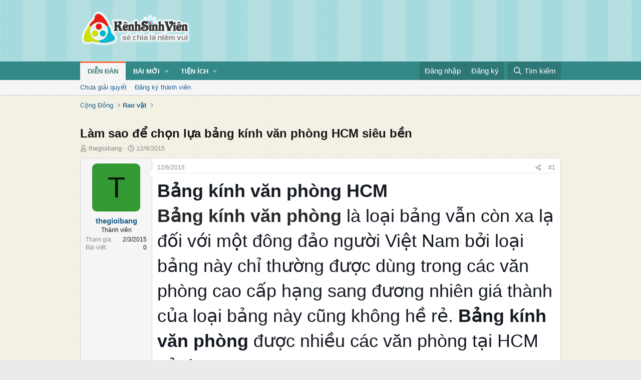

--- FILE ---
content_type: text/html; charset=utf-8
request_url: https://kenhsinhvien.vn/t/lam-sao-de-chon-lua-bang-kinh-van-phong-hcm-sieu-ben.404624/
body_size: 16223
content:
<!DOCTYPE html>
<html id="XF" lang="vi-VN" dir="LTR"
	data-xf="2.3"
	data-app="public"
	
	
	data-template="thread_view"
	data-container-key="node-390"
	data-content-key="thread-404624"
	data-logged-in="false"
	data-cookie-prefix="xf_"
	data-csrf="1769044042,0ba924934b5ce346ece81f123503e312"
	class="has-no-js template-thread_view"
	>
<head>
	
	
	

	<meta charset="utf-8" />
	<title>Làm sao để chọn lựa bảng kính văn phòng HCM siêu bền | Kênh Sinh Viên</title>
	<link rel="manifest" crossorigin="use-credentials" href="/webmanifest.php">

	<meta http-equiv="X-UA-Compatible" content="IE=Edge" />
	<meta name="viewport" content="width=device-width, initial-scale=1, viewport-fit=cover">
	<meta property="og:image:width" content="600"/>
	<meta property="og:image:height" content="600"/>
	<meta property="fb:pages" content="166038950124885" />
	<meta property="fb:app_id" content="340209156024490" />
	
		<meta name="theme-color" content="#338888" />
	

	<meta name="apple-mobile-web-app-title" content="Kênh Sinh Viên">
	
		<link rel="apple-touch-icon" href="/data/assets/logo/kenhsinhvien.png">
		

	
		
		<meta name="description" content="Bảng kính văn phòng HCM
Bảng kính văn phòng là loại bảng vẫn còn xa lạ đối với một đông đảo người Việt Nam bởi loại bảng này chỉ thường được dùng trong các..." />
		<meta property="og:description" content="Bảng kính văn phòng HCM
Bảng kính văn phòng là loại bảng vẫn còn xa lạ đối với một đông đảo người Việt Nam bởi loại bảng này chỉ thường được dùng trong các văn phòng cao cấp hạng sang đương nhiên giá thành của loại bảng này cũng không hề rẻ. Bảng kính văn phòng được nhiều các văn phòng tại HCM..." />
		<meta property="twitter:description" content="Bảng kính văn phòng HCM
Bảng kính văn phòng là loại bảng vẫn còn xa lạ đối với một đông đảo người Việt Nam bởi loại bảng này chỉ thường được dùng trong các văn phòng cao cấp hạng sang đương nhiên..." />
	
	
		<meta property="og:url" content="https://kenhsinhvien.vn/t/lam-sao-de-chon-lua-bang-kinh-van-phong-hcm-sieu-ben.404624/" />
	
		<link rel="canonical" href="https://kenhsinhvien.vn/t/lam-sao-de-chon-lua-bang-kinh-van-phong-hcm-sieu-ben.404624/" />
	

	
		
	
	
	<meta property="og:site_name" content="Kênh Sinh Viên" />


	
	
		
	
	
	<meta property="og:type" content="website" />


	
	
		
	
	
	
		<meta property="og:title" content="Làm sao để chọn lựa bảng kính văn phòng HCM siêu bền" />
		<meta property="twitter:title" content="Làm sao để chọn lựa bảng kính văn phòng HCM siêu bền" />
	


	
	
	
	

	
	
	
	

	<link rel="stylesheet" href="/css.php?css=public%3Anormalize.css%2Cpublic%3Afa.css%2Cpublic%3Acore.less%2Cpublic%3Aapp.less&amp;s=10&amp;l=2&amp;d=1768386789&amp;k=1f233459d88f3a03695b0e7a9bbd57f2f300857c" />

	<link rel="stylesheet" href="/css.php?css=public%3Alightbox.less%2Cpublic%3Amessage.less%2Cpublic%3Ashare_controls.less%2Cpublic%3Astructured_list.less%2Cpublic%3Axb_np_thread.less%2Cpublic%3Aextra.less&amp;s=10&amp;l=2&amp;d=1768386789&amp;k=c84f94ab6b16e04629a24227120d0296ba4300b7" />


	
		<script src="/js/xf/preamble.min.js?_v=d2a85099"></script>
	

	
	<script src="/js/vendor/vendor-compiled.js?_v=d2a85099" defer></script>
	<script src="/js/xf/core-compiled.js?_v=d2a85099" defer></script>

	<script>
		XF.ready(() =>
		{
			XF.extendObject(true, XF.config, {
				// 
				userId: 0,
				enablePush: false,
				pushAppServerKey: 'BFSC8qCOlttN1nxiGBnN5Q6ThcUn1lqY3YRhHw8pMx44uWKDa8-3OuC2hLs0r_9UasV6fqdfi3ZxJVCuHOG8yQc',
				url: {
					fullBase: 'https://kenhsinhvien.vn/',
					basePath: '/',
					css: '/css.php?css=__SENTINEL__&s=10&l=2&d=1768386789',
					js: '/js/__SENTINEL__?_v=d2a85099',
					icon: '/data/local/icons/__VARIANT__.svg?v=1768386789#__NAME__',
					iconInline: '/styles/fa/__VARIANT__/__NAME__.svg?v=5.15.3',
					keepAlive: '/login/keep-alive'
				},
				cookie: {
					path: '/',
					domain: '',
					prefix: 'xf_',
					secure: true,
					consentMode: 'disabled',
					consented: ["optional","_third_party"]
				},
				cacheKey: 'f3ed7234243583f554e27d349fe769c5',
				csrf: '1769044042,0ba924934b5ce346ece81f123503e312',
				js: {"\/js\/xf\/lightbox-compiled.js?_v=d2a85099":true,"\/js\/xf\/action.min.js?_v=d2a85099":true,"\/js\/xf\/message.min.js?_v=d2a85099":true,"\/js\/xf\/captcha.min.js?_v=d2a85099":true},
				fullJs: false,
				css: {"public:lightbox.less":true,"public:message.less":true,"public:share_controls.less":true,"public:structured_list.less":true,"public:xb_np_thread.less":true,"public:extra.less":true},
				time: {
					now: 1769044042,
					today: 1769014800,
					todayDow: 4,
					tomorrow: 1769101200,
					yesterday: 1768928400,
					week: 1768496400,
					month: 1767200400,
					year: 1767200400
				},
				style: {
					light: '',
					dark: '',
					defaultColorScheme: 'light'
				},
				borderSizeFeature: '3px',
				fontAwesomeWeight: 'r',
				enableRtnProtect: true,
				
				enableFormSubmitSticky: true,
				imageOptimization: '0',
				imageOptimizationQuality: 0.85,
				uploadMaxFilesize: 67108864,
				uploadMaxWidth: 1600,
				uploadMaxHeight: 1600,
				allowedVideoExtensions: ["m4v","mov","mp4","mp4v","mpeg","mpg","ogv","webm"],
				allowedAudioExtensions: ["mp3","opus","ogg","wav"],
				shortcodeToEmoji: true,
				visitorCounts: {
					conversations_unread: '0',
					alerts_unviewed: '0',
					total_unread: '0',
					title_count: false,
					icon_indicator: false
				},
				jsMt: {"xf\/action.js":"531178d0","xf\/embed.js":"1640c935","xf\/form.js":"1640c935","xf\/structure.js":"531178d0","xf\/tooltip.js":"1640c935"},
				jsState: {},
				publicMetadataLogoUrl: '',
				publicPushBadgeUrl: 'https://kenhsinhvien.vn/styles/default/xenforo/bell.png'
			})

			XF.extendObject(XF.phrases, {
				// 
				date_x_at_time_y:     "{time} ngày {date}",
				day_x_at_time_y:      "{time} ngày {day}",
				yesterday_at_x:       "Hôm qua lúc {time}",
				x_minutes_ago:        "{minutes} phút trước",
				one_minute_ago:       "1 phút trước",
				a_moment_ago:         "Vài giây trước",
				today_at_x:           "Hôm nay lúc {time}",
				in_a_moment:          "Trong khoảnh khắc",
				in_a_minute:          "Trong một phút",
				in_x_minutes:         "Trong {minutes} phút",
				later_today_at_x:     "Cuối ngày lúc {time}",
				tomorrow_at_x:        "Ngày mai lúc {time}",
				short_date_x_minutes: "{minutes}m",
				short_date_x_hours:   "{hours}h",
				short_date_x_days:    "{days}d",

				day0: "Chủ nhật",
				day1: "Thứ hai",
				day2: "Thứ ba",
				day3: "Thứ tư",
				day4: "Thứ năm",
				day5: "Thứ sáu",
				day6: "Thứ bảy",

				dayShort0: "CN",
				dayShort1: "T2",
				dayShort2: "T3",
				dayShort3: "T4",
				dayShort4: "T5",
				dayShort5: "T6",
				dayShort6: "T7",

				month0: "Tháng 1",
				month1: "Tháng 2",
				month2: "Tháng 3",
				month3: "Tháng 4",
				month4: "Tháng 5",
				month5: "Tháng 6",
				month6: "Tháng 7",
				month7: "Tháng 8",
				month8: "Tháng 9",
				month9: "Tháng 10",
				month10: "Tháng 11",
				month11: "Tháng 12",

				active_user_changed_reload_page: "Nội dung đã có thay đổi. Vui lòng tải lại trang.",
				server_did_not_respond_in_time_try_again: "Máy chủ không phản hồi. Vui lòng thử lại.",
				oops_we_ran_into_some_problems: "Lỗi!",
				oops_we_ran_into_some_problems_more_details_console: "Rất tiếc! Chúng ta gặp vài vấn đề. Vui lòng thử lại sau. Các chi tiết lỗi khác có thể có trong bảng điều khiển của trình duyệt.",
				file_too_large_to_upload: "Tệp quá lớn để tải lên.",
				uploaded_file_is_too_large_for_server_to_process: "Tệp được tải lên quá lớn để máy chủ có thể xử lý.",
				files_being_uploaded_are_you_sure: "Các tập tin vẫn đang được tải lên. Bạn có chắc chắn muốn gửi biểu mẫu này không?",
				attach: "Đính kèm",
				rich_text_box: "Trình soạn thảo đầy đủ",
				close: "Đóng",
				link_copied_to_clipboard: "Đã sao chép liên kết.",
				text_copied_to_clipboard: "Đã sao chép văn bản.",
				loading: "Đang tải…",
				you_have_exceeded_maximum_number_of_selectable_items: "Bạn đã đạt số lượng tối đa các mục có thể chọn để kiểm duyệt.",

				processing: "Đang xử lý",
				'processing...': "Đang xử lý…",

				showing_x_of_y_items: "Đang hiển thị {count} trong tổng {total} mục",
				showing_all_items: "Đã hiển thị tất cả",
				no_items_to_display: "Không có gì để hiển thị",

				number_button_up: "Tăng",
				number_button_down: "Giảm",

				push_enable_notification_title: "Đã bật thông báo đẩy thành công",
				push_enable_notification_body: "Cảm ơn bạn đã bật thông báo đẩy!",

				pull_down_to_refresh: "Vuốt xuống để làm mới",
				release_to_refresh: "Thả để làm mới",
				refreshing: "Đang làm mới…"
			})
		})
	

window.addEventListener('DOMContentLoaded',()=>{XF.Push.updateUserSubscriptionParent=XF.Push.updateUserSubscription;XF.Push.updateUserSubscription=function(b,a){"unsubscribe"===a&&XF.browser.safari&&XF.Push.setPushHistoryUserIds({});XF.Push.updateUserSubscriptionParent(b,a)}});
</script>

	<script src="/js/xf/lightbox-compiled.js?_v=d2a85099" defer></script>
<script src="/js/xf/action.min.js?_v=d2a85099" defer></script>
<script src="/js/xf/message.min.js?_v=d2a85099" defer></script>
<script src="/js/xf/captcha.min.js?_v=d2a85099" defer></script>



	

	
	<script async src="https://www.googletagmanager.com/gtag/js?id=G-DKKWPL8TM7"></script>
	<script>
		window.dataLayer = window.dataLayer || [];
		function gtag(){dataLayer.push(arguments);}
		gtag('js', new Date());
		gtag('config', 'G-DKKWPL8TM7', {
			// 
			
			
		});
	</script>

</head>
<body data-template="thread_view">

<div class="p-pageWrapper" id="top">

	

	<header class="p-header" id="header">
		<div class="p-header-inner">
			<div class="p-header-content">
				<div class="p-header-logo p-header-logo--image">
					<a href="/">
						

	

	
		
		

		
	

	

	<picture data-variations="{&quot;default&quot;:{&quot;1&quot;:&quot;\/data\/assets\/logo\/Logo.svg&quot;,&quot;2&quot;:null}}">
		
		
		

		

		<img src="/data/assets/logo/Logo.svg"  width="222" height="72" alt="Kênh Sinh Viên"  />
	</picture>


					</a>
				</div>

				

	

		
		<script src="https://jsc.mgid.com/site/1069953.js" async></script>
		<script async src="https://pagead2.googlesyndication.com/pagead/js/adsbygoogle.js?client=ca-pub-4582816986735959" crossorigin="anonymous"></script>

	


			</div>
		</div>
	</header>

	
	

	
		
		<nav class="p-nav">
			<div class="p-nav-inner">
				<button type="button" class="button button--plain p-nav-menuTrigger" data-xf-click="off-canvas" data-menu=".js-headerOffCanvasMenu" tabindex="0" aria-label="Menu"><span class="button-text">
					<i aria-hidden="true"></i>
				</span></button>

				<div class="p-nav-smallLogo">
					<a href="/">
						

	

	
		
		

		
	

	

	<picture data-variations="{&quot;default&quot;:{&quot;1&quot;:&quot;\/data\/assets\/logo\/Logo.svg&quot;,&quot;2&quot;:null}}">
		
		
		

		

		<img src="/data/assets/logo/Logo.svg"  width="222" height="72" alt="Kênh Sinh Viên"  />
	</picture>


					</a>
				</div>

				<div class="p-nav-scroller hScroller" data-xf-init="h-scroller" data-auto-scroll=".p-navEl.is-selected">
					<div class="hScroller-scroll">
						<ul class="p-nav-list js-offCanvasNavSource">
							
								<li>
									
	<div class="p-navEl is-selected" data-has-children="true">
	

		
	
	<a href="/"
	class="p-navEl-link p-navEl-link--splitMenu "
	
	
	data-nav-id="forums">Diễn đàn</a>


		<a data-xf-key="1"
			data-xf-click="menu"
			data-menu-pos-ref="< .p-navEl"
			class="p-navEl-splitTrigger"
			role="button"
			tabindex="0"
			aria-label="Toggle expanded"
			aria-expanded="false"
			aria-haspopup="true"></a>

		
	
		<div class="menu menu--structural" data-menu="menu" aria-hidden="true">
			<div class="menu-content">
				
					
	
	
	<a href="/find-threads/unanswered"
	class="menu-linkRow u-indentDepth0 js-offCanvasCopy "
	
	
	data-nav-id="unansweredThreads">Chưa giải quyết</a>

	

				
					
	
	
	<a href="/register/"
	class="menu-linkRow u-indentDepth0 js-offCanvasCopy "
	
	
	data-nav-id="defaultRegister">Đăng ký thành viên</a>

	

				
			</div>
		</div>
	
	</div>

								</li>
							
								<li>
									
	<div class="p-navEl " data-has-children="true">
	

		
	
	<a href="/whats-new/"
	class="p-navEl-link p-navEl-link--splitMenu "
	
	
	data-nav-id="whatsNew">Bài mới</a>


		<a data-xf-key="2"
			data-xf-click="menu"
			data-menu-pos-ref="< .p-navEl"
			class="p-navEl-splitTrigger"
			role="button"
			tabindex="0"
			aria-label="Toggle expanded"
			aria-expanded="false"
			aria-haspopup="true"></a>

		
	
		<div class="menu menu--structural" data-menu="menu" aria-hidden="true">
			<div class="menu-content">
				
					
	
	
	<a href="/featured/"
	class="menu-linkRow u-indentDepth0 js-offCanvasCopy "
	
	
	data-nav-id="featured">Nổi bật</a>

	

				
					
	
	
	<a href="/whats-new/posts/"
	class="menu-linkRow u-indentDepth0 js-offCanvasCopy "
	 rel="nofollow"
	
	data-nav-id="whatsNewPosts">Bình luận mới</a>

	

				
					
	
	
	<a href="/whats-new/profile-posts/"
	class="menu-linkRow u-indentDepth0 js-offCanvasCopy "
	 rel="nofollow"
	
	data-nav-id="whatsNewProfilePosts">Trạng thái mới</a>

	

				
			</div>
		</div>
	
	</div>

								</li>
							
								<li>
									
	<div class="p-navEl " data-has-children="true">
	

			
				<a data-xf-key="3"
					data-xf-click="menu"
					data-menu-pos-ref="< .p-navEl"
					class="p-navEl-linkHolder"
					role="button"
					tabindex="0"
					aria-expanded="false"
					aria-haspopup="true">
					
	
	<span 
	class="p-navEl-link p-navEl-link--menuTrigger "
	
	
	data-nav-id="more">Tiện ích</span>

				</a>
			

		
	
		<div class="menu menu--structural" data-menu="menu" aria-hidden="true">
			<div class="menu-content">
				
					
	
	
	<a href="https://kenhsinhvien.vn/font-facebook/"
	class="menu-linkRow u-indentDepth0 js-offCanvasCopy "
	
	
	data-nav-id="facebook_font">Tạo kiểu chữ</a>

	

				
					
	
	
	<a href="https://kenhsinhvien.vn/icon-facebook/"
	class="menu-linkRow u-indentDepth0 js-offCanvasCopy "
	
	
	data-nav-id="facebook_icon">Icon Facebook</a>

	

				
					
	
	
	<a href="https://kenhsinhvien.vn/photoshop/"
	class="menu-linkRow u-indentDepth0 js-offCanvasCopy "
	
	
	data-nav-id="photoshop">Chỉnh sửa ảnh</a>

	

				
					
	
	
	<a href="https://game24h.net"
	class="menu-linkRow u-indentDepth0 js-offCanvasCopy "
	
	
	data-nav-id="game24h">Chơi game</a>

	

				
			</div>
		</div>
	
	</div>

								</li>
							
						</ul>
					</div>
				</div>

				<div class="p-nav-opposite">
					<div class="p-navgroup p-account p-navgroup--guest">
						
							<a href="/login/" class="p-navgroup-link p-navgroup-link--textual p-navgroup-link--logIn"
								data-xf-click="overlay" data-follow-redirects="on">
								<span class="p-navgroup-linkText">Đăng nhập</span>
							</a>
							
								<a href="/register/" class="p-navgroup-link p-navgroup-link--textual p-navgroup-link--register"
									data-xf-click="overlay" data-follow-redirects="on">
									<span class="p-navgroup-linkText">Đăng ký</span>
								</a>
							
						
					</div>

					<div class="p-navgroup p-discovery">
						<a href="/whats-new/"
							class="p-navgroup-link p-navgroup-link--iconic p-navgroup-link--whatsnew"
							aria-label="Mới nhất"
							title="Mới nhất">
							<i aria-hidden="true"></i>
							<span class="p-navgroup-linkText">Mới nhất</span>
						</a>

						
							<a href="/search/"
								class="p-navgroup-link p-navgroup-link--iconic p-navgroup-link--search"
								data-xf-click="menu"
								data-xf-key="/"
								aria-label="Tìm kiếm"
								aria-expanded="false"
								aria-haspopup="true"
								title="Tìm kiếm">
								<i aria-hidden="true"></i>
								<span class="p-navgroup-linkText">Tìm kiếm</span>
							</a>
							<div class="menu menu--structural menu--wide" data-menu="menu" aria-hidden="true">
								<form action="/search/search" method="post"
									class="menu-content"
									data-xf-init="quick-search">

									<h3 class="menu-header">Tìm kiếm</h3>
									
									<div class="menu-row">
										
											<div class="inputGroup inputGroup--joined">
												<input type="text" class="input" name="keywords" data-acurl="/search/auto-complete" placeholder="Tìm kiếm…" aria-label="Tìm kiếm" data-menu-autofocus="true" />
												
			<select name="constraints" class="js-quickSearch-constraint input" aria-label="Search within">
				<option value="">Mọi nơi</option>
<option value="{&quot;search_type&quot;:&quot;post&quot;}">Chủ đề</option>
<option value="{&quot;search_type&quot;:&quot;post&quot;,&quot;c&quot;:{&quot;nodes&quot;:[390],&quot;child_nodes&quot;:1}}">Chuyên mục này</option>
<option value="{&quot;search_type&quot;:&quot;post&quot;,&quot;c&quot;:{&quot;thread&quot;:404624}}">Bài này</option>

			</select>
		
											</div>
										
									</div>

									
									<div class="menu-row">
										<label class="iconic"><input type="checkbox"  name="c[title_only]" value="1" /><i aria-hidden="true"></i><span class="iconic-label">Chỉ tìm trong tiêu đề

													
													<span tabindex="0" role="button"
														data-xf-init="tooltip" data-trigger="hover focus click" title="Các từ khóa cũng sẽ được tìm kiếm">

														<i class="fa--xf far fa-question-circle  u-muted u-smaller"><svg xmlns="http://www.w3.org/2000/svg" role="img" ><title>Note</title><use href="/data/local/icons/regular.svg?v=1768386789#question-circle"></use></svg></i>
													</span></span></label>

									</div>
									
									<div class="menu-row">
										<div class="inputGroup">
											<span class="inputGroup-text" id="ctrl_search_menu_by_member">Bởi:</span>
											<input type="text" class="input" name="c[users]" data-xf-init="auto-complete" placeholder="Thành viên" aria-labelledby="ctrl_search_menu_by_member" />
										</div>
									</div>
									<div class="menu-footer">
									<span class="menu-footer-controls">
										<div class="buttonGroup">
	<button type="submit" class="button button--icon button--icon--fabfa-google button--primary google-search-button" formaction="/google-search/" data-xf-init="tooltip" title="Tìm bằng Google" style="min-width: 80px;"><span class="button-text">
			<i class="fa--xf fab fa-google "><svg xmlns="http://www.w3.org/2000/svg" role="img" aria-hidden="true" ><use href="/data/local/icons/brands.svg?v=1768386789#google"></use></svg></i>
		Tìm kiếm
	</span></button>
</div>
										<button type="submit" class="button " name="from_search_menu"><span class="button-text">Tìm nâng cao…</span></button>
									</span>
									</div>

									<input type="hidden" name="_xfToken" value="1769044042,0ba924934b5ce346ece81f123503e312" />
								</form>
							</div>
						
					</div>
				</div>
			</div>
		</nav>
	
		
		
			<div class="p-sectionLinks">
				<div class="p-sectionLinks-inner hScroller" data-xf-init="h-scroller">
					<div class="hScroller-scroll">
						<ul class="p-sectionLinks-list">
							
								<li>
									
	<div class="p-navEl " >
	

		
	
	<a href="/find-threads/unanswered"
	class="p-navEl-link "
	
	data-xf-key="alt+1"
	data-nav-id="unansweredThreads">Chưa giải quyết</a>


		

		
	
	</div>

								</li>
							
								<li>
									
	<div class="p-navEl " >
	

		
	
	<a href="/register/"
	class="p-navEl-link "
	
	data-xf-key="alt+2"
	data-nav-id="defaultRegister">Đăng ký thành viên</a>


		

		
	
	</div>

								</li>
							
						</ul>
					</div>
				</div>
			</div>
			
	
	

	<div class="offCanvasMenu offCanvasMenu--nav js-headerOffCanvasMenu" data-menu="menu" aria-hidden="true" data-ocm-builder="navigation">
		<div class="offCanvasMenu-backdrop" data-menu-close="true"></div>
		<div class="offCanvasMenu-content">
			<div class="offCanvasMenu-header">
				Menu
				<a class="offCanvasMenu-closer" data-menu-close="true" role="button" tabindex="0" aria-label="Đóng"></a>
			</div>
			
				<div class="p-offCanvasRegisterLink">
					<div class="offCanvasMenu-linkHolder">
						<a href="/login/" class="offCanvasMenu-link" data-xf-click="overlay" data-menu-close="true">
							Đăng nhập
						</a>
					</div>
					<hr class="offCanvasMenu-separator" />
					
						<div class="offCanvasMenu-linkHolder">
							<a href="/register/" class="offCanvasMenu-link" data-xf-click="overlay" data-menu-close="true">
								Đăng ký
							</a>
						</div>
						<hr class="offCanvasMenu-separator" />
					
				</div>
			
			<div class="js-offCanvasNavTarget"></div>
			<div class="offCanvasMenu-installBanner js-installPromptContainer" style="display: none;" data-xf-init="install-prompt">
				<div class="offCanvasMenu-installBanner-header">Cài đặt ứng dụng</div>
				<button type="button" class="button js-installPromptButton"><span class="button-text">Cài</span></button>
				<template class="js-installTemplateIOS">
					<div class="js-installTemplateContent">
						<div class="overlay-title">How to install the app on iOS</div>
						<div class="block-body">
							<div class="block-row">
								<p>
									Follow along with the video below to see how to install our site as a web app on your home screen.
								</p>
								<p style="text-align: center">
									<video src="/styles/default/xenforo/add_to_home.mp4"
										width="280" height="480" autoplay loop muted playsinline></video>
								</p>
								<p>
									<small><strong>Note:</strong> This feature may not be available in some browsers.</small>
								</p>
							</div>
						</div>
					</div>
				</template>
			</div>
		</div>
	</div>

	<div class="p-body">
		<div class="p-body-inner">
			<!--XF:EXTRA_OUTPUT-->

			

			

			
			
	
		<ul class="p-breadcrumbs "
			itemscope itemtype="https://schema.org/BreadcrumbList">
			
				

				
				

				

				
				
					
					
	<li itemprop="itemListElement" itemscope itemtype="https://schema.org/ListItem">
		<a href="/#cong-dong.9" itemprop="item">
			<span itemprop="name">Cộng Đồng</span>
		</a>
		<meta itemprop="position" content="1" />
	</li>

				
					
					
	<li itemprop="itemListElement" itemscope itemtype="https://schema.org/ListItem">
		<a href="/rao-vat/" itemprop="item">
			<span itemprop="name">Rao vặt</span>
		</a>
		<meta itemprop="position" content="2" />
	</li>

				
			
		</ul>
	

			

	

		
		<div class="MB_Topbanner" style="margin-bottom:10px;text-align:center;">
			<ins class="982a9496" data-key="d76a129027e4941a1a4fad638636ec44"></ins>
			<script async src="https://aj1559.online/ba298f04.js"></script>
		</div>
			
		<div class="MB_Spin">
			<ins class="982a9496" data-key="9fac6b86d1df182fc14e6036a0277d78"></ins>
			<script async src="https://aj1559.online/ba298f04.js"></script>
		</div>
		<div class="MB_PTO">
			<ins class="982a9496" data-key="a43c431f2367f121ad4c5cc1ac320052"></ins>
			<script async src="https://aj1559.online/ba298f04.js"></script>
		</div>
			
		<div class="PC_Topbanner" style="margin-bottom:15px;text-align:center;">
			<ins class="982a9496" data-key="69bd441862d8a3ac07b927f7e1e421ef"></ins>
			<script async src="https://aj1559.online/ba298f04.js"></script>
		</div>
			
		<div class="PC_Balloon">
			<ins class="982a9496" data-key="066d3ffc82682f3f18e944243e233071"></ins>
			<script async src="https://aj1559.online/ba298f04.js"></script>
		</div>

	



			
	<noscript class="js-jsWarning"><div class="blockMessage blockMessage--important blockMessage--iconic u-noJsOnly">JavaScript is disabled. For a better experience, please enable JavaScript in your browser before proceeding.</div></noscript>

			
	<div class="blockMessage blockMessage--important blockMessage--iconic js-browserWarning" style="display: none">You are using an out of date browser. It  may not display this or other websites correctly.<br />You should upgrade or use an <a href="https://www.google.com/chrome/" target="_blank" rel="noopener">alternative browser</a>.</div>


			
				<div class="p-body-header">
					
						
							<div class="p-title ">
								
									
										<h1 class="p-title-value">Làm sao để chọn lựa bảng kính văn phòng HCM siêu bền</h1>
									
									
								
							</div>
						

						
							<div class="p-description">
	<ul class="listInline listInline--bullet">
		<li>
			<i class="fa--xf far fa-user "><svg xmlns="http://www.w3.org/2000/svg" role="img" ><title>Tác giả</title><use href="/data/local/icons/regular.svg?v=1768386789#user"></use></svg></i>
			<span class="u-srOnly">Tác giả</span>

			<a href="/m/thegioibang.936355/" class="username  u-concealed" dir="auto" data-user-id="936355" data-xf-init="member-tooltip">thegioibang</a>
		</li>
		<li>
			<i class="fa--xf far fa-clock "><svg xmlns="http://www.w3.org/2000/svg" role="img" ><title>Ngày đăng</title><use href="/data/local/icons/regular.svg?v=1768386789#clock"></use></svg></i>
			<span class="u-srOnly">Ngày đăng</span>

			<a href="/t/lam-sao-de-chon-lua-bang-kinh-van-phong-hcm-sieu-ben.404624/" class="u-concealed"><time  class="u-dt" dir="auto" datetime="2015-06-12T10:32:20+0700" data-timestamp="1434079940" data-date="12/6/2015" data-time="10:32" data-short="Thg 6 &#039;15" title="10:32 ngày 12/6/2015">12/6/2015</time></a>
		</li>
		
		
	</ul>
</div>
						
					
				</div>
			

			

<div class="p-body-main  ">
				
				<div class="p-body-contentCol"></div>
				

				

				<div class="p-body-content">
					
					<div class="p-body-pageContent">










	
	
	
		
	
	
	


	
	
	
		
	
	
	


	
	
		
	
	
	


	
	



	












	

	
		
	



















<div class="block block--messages" data-xf-init="" data-type="post" data-href="/inline-mod/" data-search-target="*">

	<span class="u-anchorTarget" id="posts"></span>

	
		
	

	

	<div class="block-outer"></div>

	

	
		
	<div class="block-outer js-threadStatusField"></div>

	

	<div class="block-container lbContainer"
		data-xf-init="lightbox"
		data-message-selector=".js-post"
		data-lb-id="thread-404624"
		data-lb-universal="0">

		<div class="block-body js-replyNewMessageContainer">
			
				

					

					
						

	
	

	

	
	<article class="message message--post js-post js-inlineModContainer  "
		data-author="thegioibang"
		data-content="post-1507572"
		id="js-post-1507572"
		>

		

		<span class="u-anchorTarget" id="post-1507572"></span>

		
			<div class="message-inner">
				
					<div class="message-cell message-cell--user">
						

	<section class="message-user"
		
		
		>

		

		<div class="message-avatar ">
			<div class="message-avatar-wrapper">
				<a href="/m/thegioibang.936355/" class="avatar avatar--m avatar--default avatar--default--dynamic" data-user-id="936355" data-xf-init="member-tooltip" style="background-color: #339933; color: #061306">
			<span class="avatar-u936355-m" role="img" aria-label="thegioibang">T</span> 
		</a>
				
			</div>
		</div>
		<div class="message-userDetails">
			<h4 class="message-name"><a href="/m/thegioibang.936355/" class="username " dir="auto" data-user-id="936355" data-xf-init="member-tooltip">thegioibang</a></h4>
			<h5 class="userTitle message-userTitle" dir="auto">Thành viên</h5>
			
		</div>
		
			
			
				<div class="message-userExtras">
				
					
						<dl class="pairs pairs--justified">
							<dt>Tham gia</dt>
							<dd>2/3/2015</dd>
						</dl>
					
					
						<dl class="pairs pairs--justified">
							<dt>Bài viết</dt>
							<dd>0</dd>
						</dl>
					
					
					
					
					
					
					
					
				
				</div>
			
		
		<span class="message-userArrow"></span>
	</section>

					</div>
				

				
					<div class="message-cell message-cell--main">
					
						<div class="message-main js-quickEditTarget">

							
								

	

	<header class="message-attribution message-attribution--split">
		<ul class="message-attribution-main listInline ">
			
			
			<li class="u-concealed">
				<a href="/t/lam-sao-de-chon-lua-bang-kinh-van-phong-hcm-sieu-ben.404624/post-1507572" rel="nofollow" >
					<time  class="u-dt" dir="auto" datetime="2015-06-12T10:32:20+0700" data-timestamp="1434079940" data-date="12/6/2015" data-time="10:32" data-short="Thg 6 &#039;15" title="10:32 ngày 12/6/2015">12/6/2015</time>
				</a>
			</li>
			
		</ul>

		<ul class="message-attribution-opposite message-attribution-opposite--list ">
			
			<li>
				<a href="/t/lam-sao-de-chon-lua-bang-kinh-van-phong-hcm-sieu-ben.404624/post-1507572"
					class="message-attribution-gadget"
					data-xf-init="share-tooltip"
					data-href="/p/1507572/share"
					aria-label="Chia sẻ"
					rel="nofollow">
					<i class="fa--xf far fa-share-alt "><svg xmlns="http://www.w3.org/2000/svg" role="img" aria-hidden="true" ><use href="/data/local/icons/regular.svg?v=1768386789#share-alt"></use></svg></i>
				</a>
			</li>
			
			
			
				<li>
					<a href="/t/lam-sao-de-chon-lua-bang-kinh-van-phong-hcm-sieu-ben.404624/post-1507572" rel="nofollow">
						#1
					</a>
				</li>
			
		</ul>
	</header>

							

							<div class="message-content js-messageContent">
							

								
									
	
	
	

								

								
									
	

	<div class="message-userContent lbContainer js-lbContainer "
		data-lb-id="post-1507572"
		data-lb-caption-desc="thegioibang &middot; 10:32 ngày 12/6/2015">

		
			

	
		
	

		

		<article class="message-body js-selectToQuote">
			
				
			

			<div >
				
					<div class="bbWrapper"><span style="font-size: 36px"><span style="font-family: 'Arial'"><span style="color: rgb(21, 25, 34)"><b>Bảng kính văn phòng HCM</b><br />
<a href="https://tanhabangvanphong.com/bang-kinh-tu-van-phong-tai-hcm-7419455.html" target="_blank" class="link link--external" rel="nofollow ugc noopener"><span style="color: rgb(40, 40, 40)"><b>Bảng kính văn phòng </b></span></a>là loại bảng vẫn còn xa lạ đối với một đông đảo người Việt Nam bởi loại bảng này chỉ thường được dùng trong các văn phòng cao cấp hạng sang đương nhiên giá thành của loại bảng này cũng không hề rẻ. <b>Bảng kính văn phòng</b> được nhiều các văn phòng tại HCM sử dụng</span><br />
<span style="color: rgb(21, 25, 34)">Bảng kính văn phòng có bề mặt kính được làm từ chất liệu thủy tinh và dây chuyền sản xuất chuyên dụng. Thủy tinh được nghièn lát rồi luyện dưới nhiệt độ lên đến 1000 độ C xong được làm lạnh từ từ giúp các phân tử thủy tinh bám chắc với nhau tạo thành một cấu trúc mạnh bởi vậy ngoài chức năng để viết thông thường bảng còn có khả năng chịu lực va đập cực mạnh tạo cho người dùng an toàn trong suốt quá trình sử dụng bảng.</span></span></span><br />
<div style="text-align: center"><span style="font-size: 36px"><span style="font-family: 'Arial'"><span style="color: rgb(21, 25, 34)"><br />
<script class="js-extraPhrases" type="application/json">
			{
				"lightbox_close": "Close",
				"lightbox_next": "Next",
				"lightbox_previous": "Previous",
				"lightbox_error": "The requested content cannot be loaded. Please try again later.",
				"lightbox_start_slideshow": "Start slideshow",
				"lightbox_stop_slideshow": "Stop slideshow",
				"lightbox_full_screen": "Full screen",
				"lightbox_thumbnails": "Thumbnails",
				"lightbox_download": "Download",
				"lightbox_share": "Share",
				"lightbox_zoom": "Zoom",
				"lightbox_new_window": "New window",
				"lightbox_toggle_sidebar": "Toggle sidebar"
			}
			</script>
		
		
	


	<div class="bbImageWrapper  js-lbImage" title="5326463bang_kinh_tu_350x245.jpg"
		data-src="https://media.bizwebmedia.net/sites/125282/data/Upload/2015/6/5326463bang_kinh_tu_350x245.jpg" data-lb-sidebar-href="" data-lb-caption-extra-html="" data-single-image="1">
		<img src="https://media.bizwebmedia.net/sites/125282/data/Upload/2015/6/5326463bang_kinh_tu_350x245.jpg"
			data-url="https://media.bizwebmedia.net/sites/125282/data/Upload/2015/6/5326463bang_kinh_tu_350x245.jpg"
			class="bbImage"
			data-zoom-target="1"
			style=""
			alt="5326463bang_kinh_tu_350x245.jpg"
			title=""
			width="" height="" loading="lazy" />
	</div><br />
<br />
</span></span></span>&#8203;</div><span style="font-size: 36px"><span style="font-family: 'Arial'"><span style="color: rgb(21, 25, 34)"><b>Mua bảng kính văn phòng HCM hãng nào tốt nhất</b><br />
<br />
Sản phẩm <a href="https://tanhabangvanphong.com/bang-kinh-tu-van-phong-tai-hcm-7419455.html" target="_blank" class="link link--external" rel="nofollow ugc noopener"><span style="color: rgb(40, 40, 40)"><b>bảng kính văn phòng HCM </b></span></a>đang trờ thành sản phẩm tiêu thụ mạnh trong những năm gần đây do nhu cầu thị trường ngày càng một lớn mà lợi nhuận thu về kinh doanh sản phẩm này cũng ngày một cao khiến các cơ sở sản xuất nhỏ lẻ thiếu đầu từ đã tranh thủ cho ra thị trường HCM những sản phẩm bảng kính văn phòng kém chất lượng gây cho người tiêu dùng tiền mất tật mang khi những chiếc bảng kính đó không đạt tiêu chuẩn thường bị vỡ trong quá trình sử dụng hoặc có va chạm nhẹ làm nguy hại đến tính mạng người sử dụng.</span><br />
<span style="color: rgb(21, 25, 34)">Hiêu được điều đó công ty Tân Hà một doanh nghiệp hàng đầu Việt Nam với hơn 20 năm kinh nghiệm trong việc nghiên cứu và sản xuất bảng viết trong đó <a href="https://tanhabangvanphong.com/bang-kinh-tu-van-phong-tai-hcm-7419455.html" target="_blank" class="link link--external" rel="nofollow ugc noopener"><span style="color: rgb(40, 40, 40)">bảng kính văn phòng</span></a> là sản phẩm đã được công ty đầu tư một dây truyền sản xuất hiện đại từ Đan Mạch. Điều đó khiến những sản phẩm bảng kính Tân Hà không những có mẫu mã đẹp mà còn tuyệt đối an toàn với người sử dụng bảng. Trong trương hợp xấu nhất là khi bề mặt bảng bị vỡ khi gặp phải lực tương tác quá mạnh nó sẽ vỡ ra thành nhiều mảnh không gây sát thương cho người sử dụng</span><br />
<span style="color: rgb(21, 25, 34)"><br />
<b>Mua bảng kính văn phòng Tân Hà tại HCM ở đâu ?</b><br />
Hiện nay Tân Hà đã đầu tư 2 hệ thống Showroom trưng bày sản phẩm bảng chính hảng của công ty tại 2 thành phố lớn là Hà Nội và Tp HCM. Ngoài ra để chủ động tiếp cận khách hàng cùng Tân Hà đã đầu tư vào hệ thống website: <b><a href="https://tanhabangvanphong.com/" target="_blank" class="link link--external" rel="nofollow ugc noopener"><span style="color: rgb(40, 40, 40)">tanhabangvanphong.com</span></a></b> ở đây khách hàng có thể dễ dàng chọn mua sản phẩm bảng kính văn phòng dễ dàng không tốn thời gian và chi phí đi lại</span></span></span></div>
				
			</div>

			<div class="js-selectToQuoteEnd">&nbsp;</div>
			
				

	

		
		
		<div class="MB_CBR" style="margin-bottom:10px;text-align:center;">
			<ins class="982a9496" data-key="30447a5ebe73f74e6f0789b826718351"></ins>
			<script async src="https://aj1559.online/ba298f04.js"></script>
		</div>
			
		<div class="MB_Inpicture">
			<ins class="982a9496" data-key="fd8cd10a6883160b67d2488ab19d42a8"></ins>
			<script async src="https://aj1559.online/ba298f04.js"></script>
		</div>
			
		<div class="PC_CBR" style="margin-bottom:15px;text-align:center;">
			<ins class="982a9496" data-key="e54f8fb0a0be3193e59e72c7a811798d"></ins>
			<script async src="https://aj1559.online/ba298f04.js"></script>
		</div>
			
		<div class="PC_Inpicture">
			<ins class="982a9496" data-key="53c6d3dfbad2bb2fe0d9275442694086"></ins>
			<script async src="https://aj1559.online/ba298f04.js"></script>
		</div>
		

	


			
		</article>

		
			

	
		
	

		

		
	</div>

								

								
									
	

	

								

								
									
	

								

							
							</div>

							
								
	

	<footer class="message-footer">
		

		
			<div class="message-actionBar actionBar">
				
					
	
		<div class="actionBar-set actionBar-set--external">
		
			

			
				

				

				<a href="/t/lam-sao-de-chon-lua-bang-kinh-van-phong-hcm-sieu-ben.404624/reply?quote=1507572"
					class="actionBar-action actionBar-action--reply"
					title="Trả lời, trích dẫn nội dung bài viết này"
					rel="nofollow"
					data-xf-click="quote"
					data-quote-href="/p/1507572/quote">Trả lời</a>
			
		
		</div>
	

	

				
			</div>
		

		<div class="reactionsBar js-reactionsList ">
			
		</div>

		<div class="js-historyTarget message-historyTarget toggleTarget" data-href="trigger-href"></div>
	</footer>

							
						</div>

					
					</div>
				
			</div>
		
	</article>

	
	

	 <div class="np-next_previous_thread" style="margin-top:15px">
    <div class="np-previous-thread" style="width: 50%;">
        
            <a href="/t/ban-biet-thu-ciputra-tay-ho-c5-hon-200m-huong-tay-nam.404622/" class="previous-thread-link ">
                <div class="np_thumbnai_style message">
					<div class="xb_nb_text_container">
                        <h3>〈 Bán biệt thự Ciputra Tây Hồ C5 hơn 200m hương Tây Nam</h3>
                    </div>
                </div>
            </a>
        
    </div>
    <div class="np-next-thread" style="width: 50%;">
        
            <a href="/t/co-so-san-xuat-day-deo-the-gia-re-the-nhua-nhan-vien-in-logo-day-deo-the-gia-re-0901665537.404626/" class="next-thread-link ">
                <div class="np_thumbnai_style message ">
                    <div class="xb_nb_text_container">
                    	<h3>CƠ SỞ SẢN XUẤT DÂY ĐEO THẺ GIÁ RẺ, THẺ NHỰA NHÂN VIÊN, IN LOGO DÂY ĐEO THẺ GIÁ RẺ!! 0901665537 〉</h3>
                    </div>
                </div>
            </a>
        
    </div>
</div>




					

					

				
			
		</div>
	</div>

	

	
	

</div>



	

		
		
			<ins class="982a9496" data-key="30447a5ebe73f74e6f0789b826718351"></ins>
			<script async src="https://aj1559.online/ba298f04.js"></script>
			<ins class="982a9496" data-key="88c0f2577304219ebb45c211a870caee"></ins>
			<script async src="https://aj1559.online/ba298f04.js"></script>

	

	
	<script>
	window.onload = function() {
	   if (!document.getElementsByTagName) return false;
	   var links = document.getElementsByTagName("a");
	   for (var i=0; i<links.length; i++) {
	      if (links[i].getAttribute("class") == "link link--internal") {
	         links[i].onclick = function() {
	            return !window.open(this.href);
	         }
	      }
	   }
	}
	</script>







	
			<form action="/t/lam-sao-de-chon-lua-bang-kinh-van-phong-hcm-sieu-ben.404624/add-reply" method="post" class="block js-quickReply"
				 data-xf-init="attachment-manager quick-reply ajax-submit draft" data-draft-url="/t/lam-sao-de-chon-lua-bang-kinh-van-phong-hcm-sieu-ben.404624/draft" data-draft-autosave="60" data-captcha-context="xf_guest_thread_quick_reply" data-message-container="div[data-type=&#039;post&#039;] .js-replyNewMessageContainer"
			>
				<input type="hidden" name="_xfToken" value="1769044042,0ba924934b5ce346ece81f123503e312" />
				

		

		<div class="block-container">
			<div class="block-body">
				

	
	

	<div class="message message--quickReply block-topRadiusContent block-bottomRadiusContent">
		<div class="message-inner">
			<div class="message-cell message-cell--user">
				<div class="message-user ">
					<div class="message-avatar">
						<div class="message-avatar-wrapper">
							
							<span class="avatar avatar--m avatar--default avatar--default--text" data-user-id="0">
			<span class="avatar-u0-m"></span> 
		</span>
						</div>
					</div>
					<span class="message-userArrow"></span>
				</div>
			</div>
			<div class="message-cell message-cell--main">
				<div class="message-editorWrapper">
					

					
						
						
	

	<textarea name="message" class="input input--fitHeight js-editor" style="min-height: 100px; " data-xf-init="textarea-handler user-mentioner emoji-completer draft-trigger" aria-label="Trình soạn thảo đầy đủ"  data-min-height="100" placeholder="Bạn nghĩ sao?" data-deferred="off" data-xf-key="r" data-preview-url="/t/lam-sao-de-chon-lua-bang-kinh-van-phong-hcm-sieu-ben.404624/reply-preview"></textarea>



	
	
		<div class="js-captchaContainer" data-row-type="fullWidth noGutter"></div>
		<noscript><input type="hidden" name="no_captcha" value="1" /></noscript>
	

	

	<div class="formButtonGroup ">
		<div class="formButtonGroup-primary">
			<button type="submit" class="button button--icon button--icon--reply button--primary"><i class="fa--xf far fa-reply "><svg xmlns="http://www.w3.org/2000/svg" role="img" aria-hidden="true" ><use href="/data/local/icons/regular.svg?v=1768386789#reply"></use></svg></i><span class="button-text">
				Trả lời
			</span></button>
		</div>
		
		<input type="hidden" name="last_date" value="1434079940" autocomplete="off" />
		<input type="hidden" name="last_known_date" value="1434079940" autocomplete="off" />
		<input type="hidden" name="parent_id" value="1507572" autocomplete="off" />
		<input type="hidden" name="load_extra" value="1" />
	</div>

					
					
				</div>
			</div>
		</div>
	</div>

			</div>
		</div>
	
				
			</form>
		



	<div class="block"  data-widget-id="10" data-widget-key="xfes_thread_view_below_quick_reply_similar_threads" data-widget-definition="xfes_similar_threads">
		<div class="block-container">
			
				<h3 class="block-header">Chủ đề liên quan</h3>

				<div class="block-body">
					<div class="structItemContainer">
						
							

	

	<div class="structItem structItem--thread js-inlineModContainer js-threadListItem-397374" data-author="thegioibang">

	
		<div class="structItem-cell structItem-cell--icon">
			<div class="structItem-iconContainer">
				<a href="/m/thegioibang.936355/" class="avatar avatar--s avatar--default avatar--default--dynamic" data-user-id="936355" data-xf-init="member-tooltip" style="background-color: #339933; color: #061306">
			<span class="avatar-u936355-s" role="img" aria-label="thegioibang">T</span> 
		</a>
				
			</div>
		</div>
	

	
		<div class="structItem-cell structItem-cell--main" data-xf-init="touch-proxy">
			

			<div class="structItem-title">
				
				
				<a href="/t/bang-kinh-van-phong-hcm-chat-luong-tot.397374/" class="" data-tp-primary="on" data-xf-init="preview-tooltip" data-preview-url="/t/bang-kinh-van-phong-hcm-chat-luong-tot.397374/preview"
					>
					Bảng kính văn phòng HCM chất lượng tốt
				</a>
			</div>

			<div class="structItem-minor">
				

				
					<ul class="structItem-parts">
						<li><a href="/m/thegioibang.936355/" class="username " dir="auto" data-user-id="936355" data-xf-init="member-tooltip">thegioibang</a></li>
						<li class="structItem-startDate"><a href="/t/bang-kinh-van-phong-hcm-chat-luong-tot.397374/" rel="nofollow"><time  class="u-dt" dir="auto" datetime="2015-05-01T13:17:51+0700" data-timestamp="1430461071" data-date="1/5/2015" data-time="13:17" data-short="Thg 5 &#039;15" title="13:17 ngày 1/5/2015">1/5/2015</time></a></li>
						
							<li><a href="/rao-vat/">Rao vặt</a></li>
						
					</ul>

					
				
			</div>
		</div>
	

	
		<div class="structItem-cell structItem-cell--meta" title="Tương tác: 0">
			<dl class="pairs pairs--justified">
				<dt>Trả lời</dt>
				<dd>0</dd>
			</dl>
			<dl class="pairs pairs--justified structItem-minor">
				<dt>Lượt xem</dt>
				<dd>798</dd>
			</dl>
		</div>
	

	
		<div class="structItem-cell structItem-cell--latest">
			
				<a href="/t/bang-kinh-van-phong-hcm-chat-luong-tot.397374/latest" rel="nofollow"><time  class="structItem-latestDate u-dt" dir="auto" datetime="2015-05-01T13:17:51+0700" data-timestamp="1430461071" data-date="1/5/2015" data-time="13:17" data-short="Thg 5 &#039;15" title="13:17 ngày 1/5/2015">1/5/2015</time></a>
				<div class="structItem-minor">
					
						<a href="/m/thegioibang.936355/" class="username " dir="auto" data-user-id="936355" data-xf-init="member-tooltip">thegioibang</a>
					
				</div>
			
		</div>
	

	
		<div class="structItem-cell structItem-cell--icon structItem-cell--iconEnd">
			<div class="structItem-iconContainer">
				
					<a href="/m/thegioibang.936355/" class="avatar avatar--xxs avatar--default avatar--default--dynamic" data-user-id="936355" data-xf-init="member-tooltip" style="background-color: #339933; color: #061306">
			<span class="avatar-u936355-s" role="img" aria-label="thegioibang">T</span> 
		</a>
				
			</div>
		</div>
	

	</div>

						
							

	

	<div class="structItem structItem--thread js-inlineModContainer js-threadListItem-398003" data-author="thegioibang">

	
		<div class="structItem-cell structItem-cell--icon">
			<div class="structItem-iconContainer">
				<a href="/m/thegioibang.936355/" class="avatar avatar--s avatar--default avatar--default--dynamic" data-user-id="936355" data-xf-init="member-tooltip" style="background-color: #339933; color: #061306">
			<span class="avatar-u936355-s" role="img" aria-label="thegioibang">T</span> 
		</a>
				
			</div>
		</div>
	

	
		<div class="structItem-cell structItem-cell--main" data-xf-init="touch-proxy">
			

			<div class="structItem-title">
				
				
				<a href="/t/bang-kieng-van-phong-tan-ha-sieu-ben.398003/" class="" data-tp-primary="on" data-xf-init="preview-tooltip" data-preview-url="/t/bang-kieng-van-phong-tan-ha-sieu-ben.398003/preview"
					>
					Bảng kiếng văn phòng Tân Hà siêu bền
				</a>
			</div>

			<div class="structItem-minor">
				

				
					<ul class="structItem-parts">
						<li><a href="/m/thegioibang.936355/" class="username " dir="auto" data-user-id="936355" data-xf-init="member-tooltip">thegioibang</a></li>
						<li class="structItem-startDate"><a href="/t/bang-kieng-van-phong-tan-ha-sieu-ben.398003/" rel="nofollow"><time  class="u-dt" dir="auto" datetime="2015-05-07T10:01:15+0700" data-timestamp="1430967675" data-date="7/5/2015" data-time="10:01" data-short="Thg 5 &#039;15" title="10:01 ngày 7/5/2015">7/5/2015</time></a></li>
						
							<li><a href="/rao-vat/">Rao vặt</a></li>
						
					</ul>

					
				
			</div>
		</div>
	

	
		<div class="structItem-cell structItem-cell--meta" title="Tương tác: 0">
			<dl class="pairs pairs--justified">
				<dt>Trả lời</dt>
				<dd>0</dd>
			</dl>
			<dl class="pairs pairs--justified structItem-minor">
				<dt>Lượt xem</dt>
				<dd>722</dd>
			</dl>
		</div>
	

	
		<div class="structItem-cell structItem-cell--latest">
			
				<a href="/t/bang-kieng-van-phong-tan-ha-sieu-ben.398003/latest" rel="nofollow"><time  class="structItem-latestDate u-dt" dir="auto" datetime="2015-05-07T10:01:15+0700" data-timestamp="1430967675" data-date="7/5/2015" data-time="10:01" data-short="Thg 5 &#039;15" title="10:01 ngày 7/5/2015">7/5/2015</time></a>
				<div class="structItem-minor">
					
						<a href="/m/thegioibang.936355/" class="username " dir="auto" data-user-id="936355" data-xf-init="member-tooltip">thegioibang</a>
					
				</div>
			
		</div>
	

	
		<div class="structItem-cell structItem-cell--icon structItem-cell--iconEnd">
			<div class="structItem-iconContainer">
				
					<a href="/m/thegioibang.936355/" class="avatar avatar--xxs avatar--default avatar--default--dynamic" data-user-id="936355" data-xf-init="member-tooltip" style="background-color: #339933; color: #061306">
			<span class="avatar-u936355-s" role="img" aria-label="thegioibang">T</span> 
		</a>
				
			</div>
		</div>
	

	</div>

						
							

	

	<div class="structItem structItem--thread js-inlineModContainer js-threadListItem-416720" data-author="thegioibang">

	
		<div class="structItem-cell structItem-cell--icon">
			<div class="structItem-iconContainer">
				<a href="/m/thegioibang.936355/" class="avatar avatar--s avatar--default avatar--default--dynamic" data-user-id="936355" data-xf-init="member-tooltip" style="background-color: #339933; color: #061306">
			<span class="avatar-u936355-s" role="img" aria-label="thegioibang">T</span> 
		</a>
				
			</div>
		</div>
	

	
		<div class="structItem-cell structItem-cell--main" data-xf-init="touch-proxy">
			

			<div class="structItem-title">
				
				
				<a href="/t/cach-chon-bang-nam-cham-van-phong-chong-bam-o.416720/" class="" data-tp-primary="on" data-xf-init="preview-tooltip" data-preview-url="/t/cach-chon-bang-nam-cham-van-phong-chong-bam-o.416720/preview"
					>
					Cách chọn bảng nam châm văn phòng chống bám ố
				</a>
			</div>

			<div class="structItem-minor">
				

				
					<ul class="structItem-parts">
						<li><a href="/m/thegioibang.936355/" class="username " dir="auto" data-user-id="936355" data-xf-init="member-tooltip">thegioibang</a></li>
						<li class="structItem-startDate"><a href="/t/cach-chon-bang-nam-cham-van-phong-chong-bam-o.416720/" rel="nofollow"><time  class="u-dt" dir="auto" datetime="2015-07-03T09:53:47+0700" data-timestamp="1435892027" data-date="3/7/2015" data-time="09:53" data-short="Thg 7 &#039;15" title="09:53 ngày 3/7/2015">3/7/2015</time></a></li>
						
							<li><a href="/rao-vat/">Rao vặt</a></li>
						
					</ul>

					
				
			</div>
		</div>
	

	
		<div class="structItem-cell structItem-cell--meta" title="Tương tác: 0">
			<dl class="pairs pairs--justified">
				<dt>Trả lời</dt>
				<dd>0</dd>
			</dl>
			<dl class="pairs pairs--justified structItem-minor">
				<dt>Lượt xem</dt>
				<dd>559</dd>
			</dl>
		</div>
	

	
		<div class="structItem-cell structItem-cell--latest">
			
				<a href="/t/cach-chon-bang-nam-cham-van-phong-chong-bam-o.416720/latest" rel="nofollow"><time  class="structItem-latestDate u-dt" dir="auto" datetime="2015-07-03T09:53:47+0700" data-timestamp="1435892027" data-date="3/7/2015" data-time="09:53" data-short="Thg 7 &#039;15" title="09:53 ngày 3/7/2015">3/7/2015</time></a>
				<div class="structItem-minor">
					
						<a href="/m/thegioibang.936355/" class="username " dir="auto" data-user-id="936355" data-xf-init="member-tooltip">thegioibang</a>
					
				</div>
			
		</div>
	

	
		<div class="structItem-cell structItem-cell--icon structItem-cell--iconEnd">
			<div class="structItem-iconContainer">
				
					<a href="/m/thegioibang.936355/" class="avatar avatar--xxs avatar--default avatar--default--dynamic" data-user-id="936355" data-xf-init="member-tooltip" style="background-color: #339933; color: #061306">
			<span class="avatar-u936355-s" role="img" aria-label="thegioibang">T</span> 
		</a>
				
			</div>
		</div>
	

	</div>

						
							

	

	<div class="structItem structItem--thread js-inlineModContainer js-threadListItem-397576" data-author="thegioibang">

	
		<div class="structItem-cell structItem-cell--icon">
			<div class="structItem-iconContainer">
				<a href="/m/thegioibang.936355/" class="avatar avatar--s avatar--default avatar--default--dynamic" data-user-id="936355" data-xf-init="member-tooltip" style="background-color: #339933; color: #061306">
			<span class="avatar-u936355-s" role="img" aria-label="thegioibang">T</span> 
		</a>
				
			</div>
		</div>
	

	
		<div class="structItem-cell structItem-cell--main" data-xf-init="touch-proxy">
			

			<div class="structItem-title">
				
				
				<a href="/t/bang-flipchart-tp-hcm-danh-cho-van-phong.397576/" class="" data-tp-primary="on" data-xf-init="preview-tooltip" data-preview-url="/t/bang-flipchart-tp-hcm-danh-cho-van-phong.397576/preview"
					>
					Bảng flipchart tp HCM dành cho văn phòng
				</a>
			</div>

			<div class="structItem-minor">
				

				
					<ul class="structItem-parts">
						<li><a href="/m/thegioibang.936355/" class="username " dir="auto" data-user-id="936355" data-xf-init="member-tooltip">thegioibang</a></li>
						<li class="structItem-startDate"><a href="/t/bang-flipchart-tp-hcm-danh-cho-van-phong.397576/" rel="nofollow"><time  class="u-dt" dir="auto" datetime="2015-05-04T10:25:40+0700" data-timestamp="1430709940" data-date="4/5/2015" data-time="10:25" data-short="Thg 5 &#039;15" title="10:25 ngày 4/5/2015">4/5/2015</time></a></li>
						
							<li><a href="/rao-vat/">Rao vặt</a></li>
						
					</ul>

					
				
			</div>
		</div>
	

	
		<div class="structItem-cell structItem-cell--meta" title="Tương tác: 0">
			<dl class="pairs pairs--justified">
				<dt>Trả lời</dt>
				<dd>0</dd>
			</dl>
			<dl class="pairs pairs--justified structItem-minor">
				<dt>Lượt xem</dt>
				<dd>783</dd>
			</dl>
		</div>
	

	
		<div class="structItem-cell structItem-cell--latest">
			
				<a href="/t/bang-flipchart-tp-hcm-danh-cho-van-phong.397576/latest" rel="nofollow"><time  class="structItem-latestDate u-dt" dir="auto" datetime="2015-05-04T10:25:40+0700" data-timestamp="1430709940" data-date="4/5/2015" data-time="10:25" data-short="Thg 5 &#039;15" title="10:25 ngày 4/5/2015">4/5/2015</time></a>
				<div class="structItem-minor">
					
						<a href="/m/thegioibang.936355/" class="username " dir="auto" data-user-id="936355" data-xf-init="member-tooltip">thegioibang</a>
					
				</div>
			
		</div>
	

	
		<div class="structItem-cell structItem-cell--icon structItem-cell--iconEnd">
			<div class="structItem-iconContainer">
				
					<a href="/m/thegioibang.936355/" class="avatar avatar--xxs avatar--default avatar--default--dynamic" data-user-id="936355" data-xf-init="member-tooltip" style="background-color: #339933; color: #061306">
			<span class="avatar-u936355-s" role="img" aria-label="thegioibang">T</span> 
		</a>
				
			</div>
		</div>
	

	</div>

						
							

	

	<div class="structItem structItem--thread js-inlineModContainer js-threadListItem-402887" data-author="thegioibang">

	
		<div class="structItem-cell structItem-cell--icon">
			<div class="structItem-iconContainer">
				<a href="/m/thegioibang.936355/" class="avatar avatar--s avatar--default avatar--default--dynamic" data-user-id="936355" data-xf-init="member-tooltip" style="background-color: #339933; color: #061306">
			<span class="avatar-u936355-s" role="img" aria-label="thegioibang">T</span> 
		</a>
				
			</div>
		</div>
	

	
		<div class="structItem-cell structItem-cell--main" data-xf-init="touch-proxy">
			

			<div class="structItem-title">
				
				
				<a href="/t/bang-nam-cham-van-phong-da-nang-gia-tot-nhat.402887/" class="" data-tp-primary="on" data-xf-init="preview-tooltip" data-preview-url="/t/bang-nam-cham-van-phong-da-nang-gia-tot-nhat.402887/preview"
					>
					Bảng nam châm văn phòng đa năng giá tốt nhất
				</a>
			</div>

			<div class="structItem-minor">
				

				
					<ul class="structItem-parts">
						<li><a href="/m/thegioibang.936355/" class="username " dir="auto" data-user-id="936355" data-xf-init="member-tooltip">thegioibang</a></li>
						<li class="structItem-startDate"><a href="/t/bang-nam-cham-van-phong-da-nang-gia-tot-nhat.402887/" rel="nofollow"><time  class="u-dt" dir="auto" datetime="2015-06-03T16:08:49+0700" data-timestamp="1433322529" data-date="3/6/2015" data-time="16:08" data-short="Thg 6 &#039;15" title="16:08 ngày 3/6/2015">3/6/2015</time></a></li>
						
							<li><a href="/rao-vat/">Rao vặt</a></li>
						
					</ul>

					
				
			</div>
		</div>
	

	
		<div class="structItem-cell structItem-cell--meta" title="Tương tác: 0">
			<dl class="pairs pairs--justified">
				<dt>Trả lời</dt>
				<dd>0</dd>
			</dl>
			<dl class="pairs pairs--justified structItem-minor">
				<dt>Lượt xem</dt>
				<dd>2K</dd>
			</dl>
		</div>
	

	
		<div class="structItem-cell structItem-cell--latest">
			
				<a href="/t/bang-nam-cham-van-phong-da-nang-gia-tot-nhat.402887/latest" rel="nofollow"><time  class="structItem-latestDate u-dt" dir="auto" datetime="2015-06-03T16:08:49+0700" data-timestamp="1433322529" data-date="3/6/2015" data-time="16:08" data-short="Thg 6 &#039;15" title="16:08 ngày 3/6/2015">3/6/2015</time></a>
				<div class="structItem-minor">
					
						<a href="/m/thegioibang.936355/" class="username " dir="auto" data-user-id="936355" data-xf-init="member-tooltip">thegioibang</a>
					
				</div>
			
		</div>
	

	
		<div class="structItem-cell structItem-cell--icon structItem-cell--iconEnd">
			<div class="structItem-iconContainer">
				
					<a href="/m/thegioibang.936355/" class="avatar avatar--xxs avatar--default avatar--default--dynamic" data-user-id="936355" data-xf-init="member-tooltip" style="background-color: #339933; color: #061306">
			<span class="avatar-u936355-s" role="img" aria-label="thegioibang">T</span> 
		</a>
				
			</div>
		</div>
	

	</div>

						
					</div>
				</div>
			
		</div>
	</div>




<div class="blockMessage blockMessage--none">
	

	

	
		

		<div class="shareButtons shareButtons--iconic" data-xf-init="share-buttons" data-page-url="" data-page-title="" data-page-desc="" data-page-image="">
			<span class="u-anchorTarget" id="_xfUid-1-1769044042"></span>

			
				<span class="shareButtons-label">Chia sẻ:</span>
			

			<div class="shareButtons-buttons">
				
					
						<a class="shareButtons-button shareButtons-button--brand shareButtons-button--facebook" href="#_xfUid-1-1769044042" data-href="https://www.facebook.com/sharer.php?u={url}">
							<i class="fa--xf fab fa-facebook-f "><svg xmlns="http://www.w3.org/2000/svg" role="img" aria-hidden="true" ><use href="/data/local/icons/brands.svg?v=1768386789#facebook-f"></use></svg></i>
							<span>Facebook</span>
						</a>
					

					

					

					

					

					

					

					

					

					
						<a class="shareButtons-button shareButtons-button--share is-hidden" href="#_xfUid-1-1769044042"
							data-xf-init="web-share"
							data-title="" data-text="" data-url=""
							data-hide=".shareButtons-button:not(.shareButtons-button--share)">

							<i class="fa--xf far fa-share-alt "><svg xmlns="http://www.w3.org/2000/svg" role="img" aria-hidden="true" ><use href="/data/local/icons/regular.svg?v=1768386789#share-alt"></use></svg></i>
							<span>Chia sẻ</span>
						</a>
					

					
						<a class="shareButtons-button shareButtons-button--link is-hidden" href="#_xfUid-1-1769044042" data-clipboard="{url}">
							<i class="fa--xf far fa-link "><svg xmlns="http://www.w3.org/2000/svg" role="img" aria-hidden="true" ><use href="/data/local/icons/regular.svg?v=1768386789#link"></use></svg></i>
							<span>Liên kết</span>
						</a>
					
				
			</div>
		</div>
	

</div>







</div>
					
				</div>

				
			</div>

			
			
	
		<ul class="p-breadcrumbs p-breadcrumbs--bottom"
			itemscope itemtype="https://schema.org/BreadcrumbList">
			
				

				
				

				

				
				
					
					
	<li itemprop="itemListElement" itemscope itemtype="https://schema.org/ListItem">
		<a href="/#cong-dong.9" itemprop="item">
			<span itemprop="name">Cộng Đồng</span>
		</a>
		<meta itemprop="position" content="1" />
	</li>

				
					
					
	<li itemprop="itemListElement" itemscope itemtype="https://schema.org/ListItem">
		<a href="/rao-vat/" itemprop="item">
			<span itemprop="name">Rao vặt</span>
		</a>
		<meta itemprop="position" content="2" />
	</li>

				
			
		</ul>
	

			
		</div>
	</div>

	<footer class="p-footer" id="footer">
		<div class="p-footer-inner">

			<div class="p-footer-row">
				
					<div class="p-footer-row-main">
						<ul class="p-footer-linkList">
							
								
								
									<li>
										
											
												<a href="/misc/style" data-xf-click="overlay"
													data-xf-init="tooltip" title="Chọn giao diện" rel="nofollow">
													<i class="fa--xf far fa-paint-brush "><svg xmlns="http://www.w3.org/2000/svg" role="img" aria-hidden="true" ><use href="/data/local/icons/regular.svg?v=1768386789#paint-brush"></use></svg></i> Kênh Sinh Viên
												</a>
											
											
										
									</li>
								
								
							
						</ul>
					</div>
				
				<div class="p-footer-row-opposite">
					<ul class="p-footer-linkList">
						
							
								<li><a href="/contact/" data-xf-click="overlay">Liên hệ</a></li>
							
						

						
							<li><a href="/help/terms/">Nội quy</a></li>
						

						
							<li><a href="/help/privacy-policy/">Điều khoản</a></li>
						

						
							<li><a href="/help/">Hỗ trợ</a></li>
						

						
							<li><a href="https://kenhsinhvien.vn">Trang chủ</a></li>
						

						<li><a href="/f/-/index.rss" target="_blank" class="p-footer-rssLink" title="RSS"><span aria-hidden="true"><i class="fa--xf far fa-rss "><svg xmlns="http://www.w3.org/2000/svg" role="img" aria-hidden="true" ><use href="/data/local/icons/regular.svg?v=1768386789#rss"></use></svg></i><span class="u-srOnly">RSS</span></span></a></li>
					</ul>
				</div>
			</div>

			

			
		</div>
	</footer>
</div> <!-- closing p-pageWrapper -->

<div class="u-bottomFixer js-bottomFixTarget">
	
	
</div>

<div class="u-navButtons js-navButtons">
	<a href="javascript:" class="button button--scroll"><span class="button-text"><i class="fa--xf far fa-arrow-left "><svg xmlns="http://www.w3.org/2000/svg" role="img" aria-hidden="true" ><use href="/data/local/icons/regular.svg?v=1768386789#arrow-left"></use></svg></i><span class="u-srOnly">Quay lại</span></span></a>
</div>


	<div class="u-scrollButtons js-scrollButtons" data-trigger-type="both">
		<a href="#top" class="button button--scroll" data-xf-click="scroll-to"><span class="button-text"><i class="fa--xf far fa-arrow-up "><svg xmlns="http://www.w3.org/2000/svg" role="img" aria-hidden="true" ><use href="/data/local/icons/regular.svg?v=1768386789#arrow-up"></use></svg></i><span class="u-srOnly">Top</span></span></a>
		
			<a href="#footer" class="button button--scroll" data-xf-click="scroll-to"><span class="button-text"><i class="fa--xf far fa-arrow-down "><svg xmlns="http://www.w3.org/2000/svg" role="img" aria-hidden="true" ><use href="/data/local/icons/regular.svg?v=1768386789#arrow-down"></use></svg></i><span class="u-srOnly">Bottom</span></span></a>
		
	</div>



	<form style="display:none" hidden="hidden">
		<input type="text" name="_xfClientLoadTime" value="" id="_xfClientLoadTime" title="_xfClientLoadTime" tabindex="-1" />
	</form>

	





	
	
		
		
			<script type="application/ld+json">
				{
    "@context": "https://schema.org",
    "@type": "WebPage",
    "url": "https://kenhsinhvien.vn/t/lam-sao-de-chon-lua-bang-kinh-van-phong-hcm-sieu-ben.404624/",
    "mainEntity": {
        "@type": "DiscussionForumPosting",
        "@id": "https://kenhsinhvien.vn/t/lam-sao-de-chon-lua-bang-kinh-van-phong-hcm-sieu-ben.404624/",
        "headline": "L\u00e0m sao \u0111\u1ec3 ch\u1ecdn l\u1ef1a b\u1ea3ng k\u00ednh v\u0103n ph\u00f2ng HCM si\u00eau b\u1ec1n",
        "datePublished": "2015-06-12T03:32:20+00:00",
        "url": "https://kenhsinhvien.vn/t/lam-sao-de-chon-lua-bang-kinh-van-phong-hcm-sieu-ben.404624/",
        "articleSection": "Rao v\u1eb7t",
        "author": {
            "@type": "Person",
            "@id": "https://kenhsinhvien.vn/m/thegioibang.936355/",
            "name": "thegioibang",
            "url": "https://kenhsinhvien.vn/m/thegioibang.936355/"
        },
        "interactionStatistic": [
            {
                "@type": "InteractionCounter",
                "interactionType": "https://schema.org/ViewAction",
                "userInteractionCount": 677
            },
            {
                "@type": "InteractionCounter",
                "interactionType": "https://schema.org/CommentAction",
                "userInteractionCount": 0
            },
            {
                "@type": "InteractionCounter",
                "interactionType": "https://schema.org/LikeAction",
                "userInteractionCount": 0
            }
        ],
        "image": "https://media.bizwebmedia.net/sites/125282/data/Upload/2015/6/5326463bang_kinh_tu_350x245.jpg",
        "articleBody": "B\u1ea3ng k\u00ednh v\u0103n ph\u00f2ng HCM\nB\u1ea3ng k\u00ednh v\u0103n ph\u00f2ng l\u00e0 lo\u1ea1i b\u1ea3ng v\u1eabn c\u00f2n xa l\u1ea1 \u0111\u1ed1i v\u1edbi m\u1ed9t \u0111\u00f4ng \u0111\u1ea3o ng\u01b0\u1eddi Vi\u1ec7t Nam b\u1edfi lo\u1ea1i b\u1ea3ng n\u00e0y ch\u1ec9 th\u01b0\u1eddng \u0111\u01b0\u1ee3c d\u00f9ng trong c\u00e1c v\u0103n ph\u00f2ng cao c\u1ea5p h\u1ea1ng sang \u0111\u01b0\u01a1ng nhi\u00ean gi\u00e1 th\u00e0nh c\u1ee7a lo\u1ea1i b\u1ea3ng n\u00e0y c\u0169ng kh\u00f4ng h\u1ec1 r\u1ebb. B\u1ea3ng k\u00ednh v\u0103n ph\u00f2ng \u0111\u01b0\u1ee3c nhi\u1ec1u c\u00e1c v\u0103n ph\u00f2ng t\u1ea1i HCM s\u1eed d\u1ee5ng\nB\u1ea3ng k\u00ednh v\u0103n ph\u00f2ng c\u00f3 b\u1ec1 m\u1eb7t k\u00ednh \u0111\u01b0\u1ee3c l\u00e0m t\u1eeb ch\u1ea5t li\u1ec7u th\u1ee7y tinh v\u00e0 d\u00e2y chuy\u1ec1n s\u1ea3n xu\u1ea5t chuy\u00ean d\u1ee5ng. Th\u1ee7y tinh \u0111\u01b0\u1ee3c nghi\u00e8n l\u00e1t r\u1ed3i luy\u1ec7n d\u01b0\u1edbi nhi\u1ec7t \u0111\u1ed9 l\u00ean \u0111\u1ebfn 1000 \u0111\u1ed9 C xong \u0111\u01b0\u1ee3c l\u00e0m l\u1ea1nh t\u1eeb t\u1eeb gi\u00fap c\u00e1c ph\u00e2n t\u1eed th\u1ee7y tinh b\u00e1m ch\u1eafc v\u1edbi nhau t\u1ea1o th\u00e0nh m\u1ed9t c\u1ea5u tr\u00fac m\u1ea1nh b\u1edfi v\u1eady ngo\u00e0i ch\u1ee9c n\u0103ng \u0111\u1ec3 vi\u1ebft th\u00f4ng th\u01b0\u1eddng b\u1ea3ng c\u00f2n c\u00f3 kh\u1ea3 n\u0103ng ch\u1ecbu l\u1ef1c va \u0111\u1eadp c\u1ef1c m\u1ea1nh t\u1ea1o cho ng\u01b0\u1eddi d\u00f9ng an to\u00e0n trong su\u1ed1t qu\u00e1 tr\u00ecnh s\u1eed d\u1ee5ng b\u1ea3ng.\n\n\n\n\nMua b\u1ea3ng k\u00ednh v\u0103n ph\u00f2ng HCM h\u00e3ng n\u00e0o t\u1ed1t nh\u1ea5t\n\nS\u1ea3n ph\u1ea9m b\u1ea3ng k\u00ednh v\u0103n ph\u00f2ng HCM \u0111ang tr\u1edd th\u00e0nh s\u1ea3n ph\u1ea9m ti\u00eau th\u1ee5 m\u1ea1nh trong nh\u1eefng n\u0103m g\u1ea7n \u0111\u00e2y do nhu c\u1ea7u th\u1ecb tr\u01b0\u1eddng ng\u00e0y c\u00e0ng m\u1ed9t l\u1edbn m\u00e0 l\u1ee3i nhu\u1eadn thu v\u1ec1 kinh doanh s\u1ea3n ph\u1ea9m n\u00e0y c\u0169ng ng\u00e0y m\u1ed9t cao khi\u1ebfn c\u00e1c c\u01a1 s\u1edf s\u1ea3n xu\u1ea5t nh\u1ecf l\u1ebb thi\u1ebfu \u0111\u1ea7u t\u1eeb \u0111\u00e3 tranh th\u1ee7 cho ra th\u1ecb tr\u01b0\u1eddng HCM nh\u1eefng s\u1ea3n ph\u1ea9m b\u1ea3ng k\u00ednh v\u0103n ph\u00f2ng k\u00e9m ch\u1ea5t l\u01b0\u1ee3ng g\u00e2y cho ng\u01b0\u1eddi ti\u00eau d\u00f9ng ti\u1ec1n m\u1ea5t t\u1eadt mang khi nh\u1eefng chi\u1ebfc b\u1ea3ng k\u00ednh \u0111\u00f3 kh\u00f4ng \u0111\u1ea1t ti\u00eau chu\u1ea9n th\u01b0\u1eddng b\u1ecb v\u1ee1 trong qu\u00e1 tr\u00ecnh s\u1eed d\u1ee5ng ho\u1eb7c c\u00f3 va ch\u1ea1m nh\u1eb9 l\u00e0m nguy h\u1ea1i \u0111\u1ebfn t\u00ednh m\u1ea1ng ng\u01b0\u1eddi s\u1eed d\u1ee5ng.\nHi\u00eau \u0111\u01b0\u1ee3c \u0111i\u1ec1u \u0111\u00f3 c\u00f4ng ty T\u00e2n H\u00e0 m\u1ed9t doanh nghi\u1ec7p h\u00e0ng \u0111\u1ea7u Vi\u1ec7t Nam v\u1edbi h\u01a1n 20 n\u0103m kinh nghi\u1ec7m trong vi\u1ec7c nghi\u00ean c\u1ee9u v\u00e0 s\u1ea3n xu\u1ea5t b\u1ea3ng vi\u1ebft trong \u0111\u00f3 b\u1ea3ng k\u00ednh v\u0103n ph\u00f2ng l\u00e0 s\u1ea3n ph\u1ea9m \u0111\u00e3 \u0111\u01b0\u1ee3c c\u00f4ng ty \u0111\u1ea7u t\u01b0 m\u1ed9t d\u00e2y truy\u1ec1n s\u1ea3n xu\u1ea5t hi\u1ec7n \u0111\u1ea1i t\u1eeb \u0110an M\u1ea1ch. \u0110i\u1ec1u \u0111\u00f3 khi\u1ebfn nh\u1eefng s\u1ea3n ph\u1ea9m b\u1ea3ng k\u00ednh T\u00e2n H\u00e0 kh\u00f4ng nh\u1eefng c\u00f3 m\u1eabu m\u00e3 \u0111\u1eb9p m\u00e0 c\u00f2n tuy\u1ec7t \u0111\u1ed1i an to\u00e0n v\u1edbi ng\u01b0\u1eddi s\u1eed d\u1ee5ng b\u1ea3ng. Trong tr\u01b0\u01a1ng h\u1ee3p x\u1ea5u nh\u1ea5t l\u00e0 khi b\u1ec1 m\u1eb7t b\u1ea3ng b\u1ecb v\u1ee1 khi g\u1eb7p ph\u1ea3i l\u1ef1c t\u01b0\u01a1ng t\u00e1c qu\u00e1 m\u1ea1nh n\u00f3 s\u1ebd v\u1ee1 ra th\u00e0nh nhi\u1ec1u m\u1ea3nh kh\u00f4ng g\u00e2y s\u00e1t th\u01b0\u01a1ng cho ng\u01b0\u1eddi s\u1eed d\u1ee5ng\n\nMua b\u1ea3ng k\u00ednh v\u0103n ph\u00f2ng T\u00e2n H\u00e0 t\u1ea1i HCM \u1edf \u0111\u00e2u ?\nHi\u1ec7n nay T\u00e2n H\u00e0 \u0111\u00e3 \u0111\u1ea7u t\u01b0 2 h\u1ec7 th\u1ed1ng Showroom tr\u01b0ng b\u00e0y s\u1ea3n ph\u1ea9m b\u1ea3ng ch\u00ednh h\u1ea3ng c\u1ee7a c\u00f4ng ty t\u1ea1i 2 th\u00e0nh ph\u1ed1 l\u1edbn l\u00e0 H\u00e0 N\u1ed9i v\u00e0 Tp HCM. Ngo\u00e0i ra \u0111\u1ec3 ch\u1ee7 \u0111\u1ed9ng ti\u1ebfp c\u1eadn kh\u00e1ch h\u00e0ng c\u00f9ng T\u00e2n H\u00e0 \u0111\u00e3 \u0111\u1ea7u t\u01b0 v\u00e0o h\u1ec7 th\u1ed1ng website: tanhabangvanphong.com \u1edf \u0111\u00e2y kh\u00e1ch h\u00e0ng c\u00f3 th\u1ec3 d\u1ec5 d\u00e0ng ch\u1ecdn mua s\u1ea3n ph\u1ea9m b\u1ea3ng k\u00ednh v\u0103n ph\u00f2ng d\u1ec5 d\u00e0ng kh\u00f4ng t\u1ed1n th\u1eddi gian v\u00e0 chi ph\u00ed \u0111i l\u1ea1i"
    },
    "publisher": {
        "@type": "Organization",
        "name": "K\u00eanh Sinh Vi\u00ean",
        "alternateName": "K\u00eanh Sinh Vi\u00ean",
        "description": "C\u1ed9ng \u0111\u1ed3ng Sinh vi\u00ean Vi\u1ec7t Nam, di\u1ec5n \u0111\u00e0n sinh vi\u00ean, trang ki\u1ebfn th\u1ee9c ch\u1ecdn l\u1ecdc cho sinh vi\u00ean v\u00e0 gi\u1edbi tr\u1ebb.",
        "url": "https://kenhsinhvien.vn"
    }
}
			</script>
		
	


<script defer src="https://static.cloudflareinsights.com/beacon.min.js/vcd15cbe7772f49c399c6a5babf22c1241717689176015" integrity="sha512-ZpsOmlRQV6y907TI0dKBHq9Md29nnaEIPlkf84rnaERnq6zvWvPUqr2ft8M1aS28oN72PdrCzSjY4U6VaAw1EQ==" data-cf-beacon='{"version":"2024.11.0","token":"df8918dd6ced4821a37b4591671c7e7e","r":1,"server_timing":{"name":{"cfCacheStatus":true,"cfEdge":true,"cfExtPri":true,"cfL4":true,"cfOrigin":true,"cfSpeedBrain":true},"location_startswith":null}}' crossorigin="anonymous"></script>
</body>
</html>











--- FILE ---
content_type: text/html; charset=utf-8
request_url: https://www.google.com/recaptcha/api2/aframe
body_size: 255
content:
<!DOCTYPE HTML><html><head><meta http-equiv="content-type" content="text/html; charset=UTF-8"></head><body><script nonce="8bUG4v7-FCsKysAgeJpudg">/** Anti-fraud and anti-abuse applications only. See google.com/recaptcha */ try{var clients={'sodar':'https://pagead2.googlesyndication.com/pagead/sodar?'};window.addEventListener("message",function(a){try{if(a.source===window.parent){var b=JSON.parse(a.data);var c=clients[b['id']];if(c){var d=document.createElement('img');d.src=c+b['params']+'&rc='+(localStorage.getItem("rc::a")?sessionStorage.getItem("rc::b"):"");window.document.body.appendChild(d);sessionStorage.setItem("rc::e",parseInt(sessionStorage.getItem("rc::e")||0)+1);localStorage.setItem("rc::h",'1769044064078');}}}catch(b){}});window.parent.postMessage("_grecaptcha_ready", "*");}catch(b){}</script></body></html>